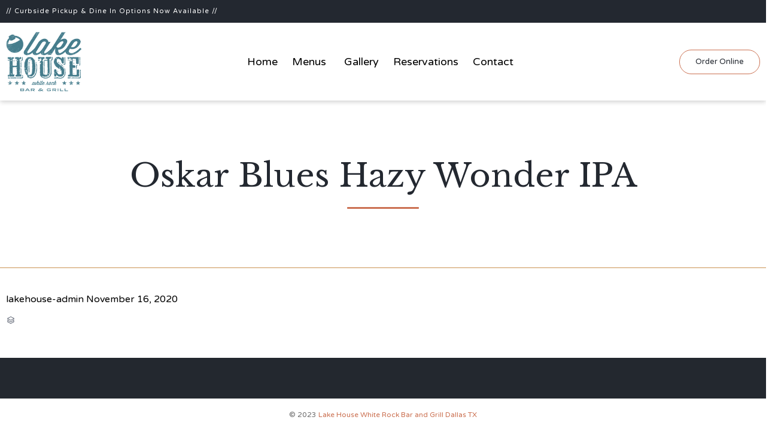

--- FILE ---
content_type: text/html; charset=UTF-8
request_url: https://lakehousewhiterock.com/menuitems/abita/
body_size: 11076
content:
<!DOCTYPE html>
<html lang="en" class="no-js">

<head>
	<meta charset="UTF-8" />
	<meta http-equiv="X-UA-Compatible" content="IE=edge" />
	<meta name="viewport" content="width=device-width, initial-scale=1">

	<link rel="pingback" href="https://lakehousewhiterock.com/xmlrpc.php" />

	<title>Oskar Blues Hazy Wonder IPA &#8211; Lake House White Rock &#8211; Bar &amp; Grill</title>
<meta name='robots' content='max-image-preview:large' />
<link rel='dns-prefetch' href='//platform-api.sharethis.com' />
<link rel='dns-prefetch' href='//ajax.googleapis.com' />
<link rel='dns-prefetch' href='//fonts.googleapis.com' />
<link rel="alternate" type="application/rss+xml" title="Lake House White Rock - Bar &amp; Grill &raquo; Feed" href="https://lakehousewhiterock.com/feed/" />
<link rel="alternate" type="application/rss+xml" title="Lake House White Rock - Bar &amp; Grill &raquo; Comments Feed" href="https://lakehousewhiterock.com/comments/feed/" />
<script type="text/javascript">
window._wpemojiSettings = {"baseUrl":"https:\/\/s.w.org\/images\/core\/emoji\/14.0.0\/72x72\/","ext":".png","svgUrl":"https:\/\/s.w.org\/images\/core\/emoji\/14.0.0\/svg\/","svgExt":".svg","source":{"concatemoji":"https:\/\/lakehousewhiterock.com\/wp-includes\/js\/wp-emoji-release.min.js?ver=6.2.8"}};
/*! This file is auto-generated */
!function(e,a,t){var n,r,o,i=a.createElement("canvas"),p=i.getContext&&i.getContext("2d");function s(e,t){p.clearRect(0,0,i.width,i.height),p.fillText(e,0,0);e=i.toDataURL();return p.clearRect(0,0,i.width,i.height),p.fillText(t,0,0),e===i.toDataURL()}function c(e){var t=a.createElement("script");t.src=e,t.defer=t.type="text/javascript",a.getElementsByTagName("head")[0].appendChild(t)}for(o=Array("flag","emoji"),t.supports={everything:!0,everythingExceptFlag:!0},r=0;r<o.length;r++)t.supports[o[r]]=function(e){if(p&&p.fillText)switch(p.textBaseline="top",p.font="600 32px Arial",e){case"flag":return s("\ud83c\udff3\ufe0f\u200d\u26a7\ufe0f","\ud83c\udff3\ufe0f\u200b\u26a7\ufe0f")?!1:!s("\ud83c\uddfa\ud83c\uddf3","\ud83c\uddfa\u200b\ud83c\uddf3")&&!s("\ud83c\udff4\udb40\udc67\udb40\udc62\udb40\udc65\udb40\udc6e\udb40\udc67\udb40\udc7f","\ud83c\udff4\u200b\udb40\udc67\u200b\udb40\udc62\u200b\udb40\udc65\u200b\udb40\udc6e\u200b\udb40\udc67\u200b\udb40\udc7f");case"emoji":return!s("\ud83e\udef1\ud83c\udffb\u200d\ud83e\udef2\ud83c\udfff","\ud83e\udef1\ud83c\udffb\u200b\ud83e\udef2\ud83c\udfff")}return!1}(o[r]),t.supports.everything=t.supports.everything&&t.supports[o[r]],"flag"!==o[r]&&(t.supports.everythingExceptFlag=t.supports.everythingExceptFlag&&t.supports[o[r]]);t.supports.everythingExceptFlag=t.supports.everythingExceptFlag&&!t.supports.flag,t.DOMReady=!1,t.readyCallback=function(){t.DOMReady=!0},t.supports.everything||(n=function(){t.readyCallback()},a.addEventListener?(a.addEventListener("DOMContentLoaded",n,!1),e.addEventListener("load",n,!1)):(e.attachEvent("onload",n),a.attachEvent("onreadystatechange",function(){"complete"===a.readyState&&t.readyCallback()})),(e=t.source||{}).concatemoji?c(e.concatemoji):e.wpemoji&&e.twemoji&&(c(e.twemoji),c(e.wpemoji)))}(window,document,window._wpemojiSettings);
</script>
<style type="text/css">
img.wp-smiley,
img.emoji {
	display: inline !important;
	border: none !important;
	box-shadow: none !important;
	height: 1em !important;
	width: 1em !important;
	margin: 0 0.07em !important;
	vertical-align: -0.1em !important;
	background: none !important;
	padding: 0 !important;
}
</style>
	<link rel='stylesheet' id='fp_res_jquery_ui_style-css' href='//ajax.googleapis.com/ajax/libs/jqueryui/1.10.4/themes/smoothness/jquery-ui.min.css?ver=6.2.8' type='text/css' media='all' />
<link rel='stylesheet' id='sbi_styles-css' href='https://lakehousewhiterock.com/wp-content/plugins/instagram-feed/css/sbi-styles.min.css?ver=6.1.5' type='text/css' media='all' />
<link rel='stylesheet' id='wp-block-library-css' href='https://lakehousewhiterock.com/wp-includes/css/dist/block-library/style.min.css?ver=6.2.8' type='text/css' media='all' />
<link rel='stylesheet' id='classic-theme-styles-css' href='https://lakehousewhiterock.com/wp-includes/css/classic-themes.min.css?ver=6.2.8' type='text/css' media='all' />
<style id='global-styles-inline-css' type='text/css'>
body{--wp--preset--color--black: #000000;--wp--preset--color--cyan-bluish-gray: #abb8c3;--wp--preset--color--white: #ffffff;--wp--preset--color--pale-pink: #f78da7;--wp--preset--color--vivid-red: #cf2e2e;--wp--preset--color--luminous-vivid-orange: #ff6900;--wp--preset--color--luminous-vivid-amber: #fcb900;--wp--preset--color--light-green-cyan: #7bdcb5;--wp--preset--color--vivid-green-cyan: #00d084;--wp--preset--color--pale-cyan-blue: #8ed1fc;--wp--preset--color--vivid-cyan-blue: #0693e3;--wp--preset--color--vivid-purple: #9b51e0;--wp--preset--gradient--vivid-cyan-blue-to-vivid-purple: linear-gradient(135deg,rgba(6,147,227,1) 0%,rgb(155,81,224) 100%);--wp--preset--gradient--light-green-cyan-to-vivid-green-cyan: linear-gradient(135deg,rgb(122,220,180) 0%,rgb(0,208,130) 100%);--wp--preset--gradient--luminous-vivid-amber-to-luminous-vivid-orange: linear-gradient(135deg,rgba(252,185,0,1) 0%,rgba(255,105,0,1) 100%);--wp--preset--gradient--luminous-vivid-orange-to-vivid-red: linear-gradient(135deg,rgba(255,105,0,1) 0%,rgb(207,46,46) 100%);--wp--preset--gradient--very-light-gray-to-cyan-bluish-gray: linear-gradient(135deg,rgb(238,238,238) 0%,rgb(169,184,195) 100%);--wp--preset--gradient--cool-to-warm-spectrum: linear-gradient(135deg,rgb(74,234,220) 0%,rgb(151,120,209) 20%,rgb(207,42,186) 40%,rgb(238,44,130) 60%,rgb(251,105,98) 80%,rgb(254,248,76) 100%);--wp--preset--gradient--blush-light-purple: linear-gradient(135deg,rgb(255,206,236) 0%,rgb(152,150,240) 100%);--wp--preset--gradient--blush-bordeaux: linear-gradient(135deg,rgb(254,205,165) 0%,rgb(254,45,45) 50%,rgb(107,0,62) 100%);--wp--preset--gradient--luminous-dusk: linear-gradient(135deg,rgb(255,203,112) 0%,rgb(199,81,192) 50%,rgb(65,88,208) 100%);--wp--preset--gradient--pale-ocean: linear-gradient(135deg,rgb(255,245,203) 0%,rgb(182,227,212) 50%,rgb(51,167,181) 100%);--wp--preset--gradient--electric-grass: linear-gradient(135deg,rgb(202,248,128) 0%,rgb(113,206,126) 100%);--wp--preset--gradient--midnight: linear-gradient(135deg,rgb(2,3,129) 0%,rgb(40,116,252) 100%);--wp--preset--duotone--dark-grayscale: url('#wp-duotone-dark-grayscale');--wp--preset--duotone--grayscale: url('#wp-duotone-grayscale');--wp--preset--duotone--purple-yellow: url('#wp-duotone-purple-yellow');--wp--preset--duotone--blue-red: url('#wp-duotone-blue-red');--wp--preset--duotone--midnight: url('#wp-duotone-midnight');--wp--preset--duotone--magenta-yellow: url('#wp-duotone-magenta-yellow');--wp--preset--duotone--purple-green: url('#wp-duotone-purple-green');--wp--preset--duotone--blue-orange: url('#wp-duotone-blue-orange');--wp--preset--font-size--small: 13px;--wp--preset--font-size--medium: 20px;--wp--preset--font-size--large: 36px;--wp--preset--font-size--x-large: 42px;--wp--preset--spacing--20: 0.44rem;--wp--preset--spacing--30: 0.67rem;--wp--preset--spacing--40: 1rem;--wp--preset--spacing--50: 1.5rem;--wp--preset--spacing--60: 2.25rem;--wp--preset--spacing--70: 3.38rem;--wp--preset--spacing--80: 5.06rem;--wp--preset--shadow--natural: 6px 6px 9px rgba(0, 0, 0, 0.2);--wp--preset--shadow--deep: 12px 12px 50px rgba(0, 0, 0, 0.4);--wp--preset--shadow--sharp: 6px 6px 0px rgba(0, 0, 0, 0.2);--wp--preset--shadow--outlined: 6px 6px 0px -3px rgba(255, 255, 255, 1), 6px 6px rgba(0, 0, 0, 1);--wp--preset--shadow--crisp: 6px 6px 0px rgba(0, 0, 0, 1);}:where(.is-layout-flex){gap: 0.5em;}body .is-layout-flow > .alignleft{float: left;margin-inline-start: 0;margin-inline-end: 2em;}body .is-layout-flow > .alignright{float: right;margin-inline-start: 2em;margin-inline-end: 0;}body .is-layout-flow > .aligncenter{margin-left: auto !important;margin-right: auto !important;}body .is-layout-constrained > .alignleft{float: left;margin-inline-start: 0;margin-inline-end: 2em;}body .is-layout-constrained > .alignright{float: right;margin-inline-start: 2em;margin-inline-end: 0;}body .is-layout-constrained > .aligncenter{margin-left: auto !important;margin-right: auto !important;}body .is-layout-constrained > :where(:not(.alignleft):not(.alignright):not(.alignfull)){max-width: var(--wp--style--global--content-size);margin-left: auto !important;margin-right: auto !important;}body .is-layout-constrained > .alignwide{max-width: var(--wp--style--global--wide-size);}body .is-layout-flex{display: flex;}body .is-layout-flex{flex-wrap: wrap;align-items: center;}body .is-layout-flex > *{margin: 0;}:where(.wp-block-columns.is-layout-flex){gap: 2em;}.has-black-color{color: var(--wp--preset--color--black) !important;}.has-cyan-bluish-gray-color{color: var(--wp--preset--color--cyan-bluish-gray) !important;}.has-white-color{color: var(--wp--preset--color--white) !important;}.has-pale-pink-color{color: var(--wp--preset--color--pale-pink) !important;}.has-vivid-red-color{color: var(--wp--preset--color--vivid-red) !important;}.has-luminous-vivid-orange-color{color: var(--wp--preset--color--luminous-vivid-orange) !important;}.has-luminous-vivid-amber-color{color: var(--wp--preset--color--luminous-vivid-amber) !important;}.has-light-green-cyan-color{color: var(--wp--preset--color--light-green-cyan) !important;}.has-vivid-green-cyan-color{color: var(--wp--preset--color--vivid-green-cyan) !important;}.has-pale-cyan-blue-color{color: var(--wp--preset--color--pale-cyan-blue) !important;}.has-vivid-cyan-blue-color{color: var(--wp--preset--color--vivid-cyan-blue) !important;}.has-vivid-purple-color{color: var(--wp--preset--color--vivid-purple) !important;}.has-black-background-color{background-color: var(--wp--preset--color--black) !important;}.has-cyan-bluish-gray-background-color{background-color: var(--wp--preset--color--cyan-bluish-gray) !important;}.has-white-background-color{background-color: var(--wp--preset--color--white) !important;}.has-pale-pink-background-color{background-color: var(--wp--preset--color--pale-pink) !important;}.has-vivid-red-background-color{background-color: var(--wp--preset--color--vivid-red) !important;}.has-luminous-vivid-orange-background-color{background-color: var(--wp--preset--color--luminous-vivid-orange) !important;}.has-luminous-vivid-amber-background-color{background-color: var(--wp--preset--color--luminous-vivid-amber) !important;}.has-light-green-cyan-background-color{background-color: var(--wp--preset--color--light-green-cyan) !important;}.has-vivid-green-cyan-background-color{background-color: var(--wp--preset--color--vivid-green-cyan) !important;}.has-pale-cyan-blue-background-color{background-color: var(--wp--preset--color--pale-cyan-blue) !important;}.has-vivid-cyan-blue-background-color{background-color: var(--wp--preset--color--vivid-cyan-blue) !important;}.has-vivid-purple-background-color{background-color: var(--wp--preset--color--vivid-purple) !important;}.has-black-border-color{border-color: var(--wp--preset--color--black) !important;}.has-cyan-bluish-gray-border-color{border-color: var(--wp--preset--color--cyan-bluish-gray) !important;}.has-white-border-color{border-color: var(--wp--preset--color--white) !important;}.has-pale-pink-border-color{border-color: var(--wp--preset--color--pale-pink) !important;}.has-vivid-red-border-color{border-color: var(--wp--preset--color--vivid-red) !important;}.has-luminous-vivid-orange-border-color{border-color: var(--wp--preset--color--luminous-vivid-orange) !important;}.has-luminous-vivid-amber-border-color{border-color: var(--wp--preset--color--luminous-vivid-amber) !important;}.has-light-green-cyan-border-color{border-color: var(--wp--preset--color--light-green-cyan) !important;}.has-vivid-green-cyan-border-color{border-color: var(--wp--preset--color--vivid-green-cyan) !important;}.has-pale-cyan-blue-border-color{border-color: var(--wp--preset--color--pale-cyan-blue) !important;}.has-vivid-cyan-blue-border-color{border-color: var(--wp--preset--color--vivid-cyan-blue) !important;}.has-vivid-purple-border-color{border-color: var(--wp--preset--color--vivid-purple) !important;}.has-vivid-cyan-blue-to-vivid-purple-gradient-background{background: var(--wp--preset--gradient--vivid-cyan-blue-to-vivid-purple) !important;}.has-light-green-cyan-to-vivid-green-cyan-gradient-background{background: var(--wp--preset--gradient--light-green-cyan-to-vivid-green-cyan) !important;}.has-luminous-vivid-amber-to-luminous-vivid-orange-gradient-background{background: var(--wp--preset--gradient--luminous-vivid-amber-to-luminous-vivid-orange) !important;}.has-luminous-vivid-orange-to-vivid-red-gradient-background{background: var(--wp--preset--gradient--luminous-vivid-orange-to-vivid-red) !important;}.has-very-light-gray-to-cyan-bluish-gray-gradient-background{background: var(--wp--preset--gradient--very-light-gray-to-cyan-bluish-gray) !important;}.has-cool-to-warm-spectrum-gradient-background{background: var(--wp--preset--gradient--cool-to-warm-spectrum) !important;}.has-blush-light-purple-gradient-background{background: var(--wp--preset--gradient--blush-light-purple) !important;}.has-blush-bordeaux-gradient-background{background: var(--wp--preset--gradient--blush-bordeaux) !important;}.has-luminous-dusk-gradient-background{background: var(--wp--preset--gradient--luminous-dusk) !important;}.has-pale-ocean-gradient-background{background: var(--wp--preset--gradient--pale-ocean) !important;}.has-electric-grass-gradient-background{background: var(--wp--preset--gradient--electric-grass) !important;}.has-midnight-gradient-background{background: var(--wp--preset--gradient--midnight) !important;}.has-small-font-size{font-size: var(--wp--preset--font-size--small) !important;}.has-medium-font-size{font-size: var(--wp--preset--font-size--medium) !important;}.has-large-font-size{font-size: var(--wp--preset--font-size--large) !important;}.has-x-large-font-size{font-size: var(--wp--preset--font-size--x-large) !important;}
.wp-block-navigation a:where(:not(.wp-element-button)){color: inherit;}
:where(.wp-block-columns.is-layout-flex){gap: 2em;}
.wp-block-pullquote{font-size: 1.5em;line-height: 1.6;}
</style>
<link rel='stylesheet' id='megamenu-css' href='https://lakehousewhiterock.com/wp-content/uploads/maxmegamenu/style.css?ver=94a19a' type='text/css' media='all' />
<link rel='stylesheet' id='dashicons-css' href='https://lakehousewhiterock.com/wp-includes/css/dashicons.min.css?ver=6.2.8' type='text/css' media='all' />
<link rel='stylesheet' id='fp_font_icons-css' href='//lakehousewhiterock.com/wp-content/plugins/foodpress/assets/fonts/font-awesome.css?ver=6.2.8' type='text/css' media='all' />
<link rel='stylesheet' id='fp_fonts-css' href='//lakehousewhiterock.com/wp-content/plugins/foodpress/assets/fonts/fp_fonts.css?ver=6.2.8' type='text/css' media='all' />
<link rel='stylesheet' id='fp_default-css' href='//lakehousewhiterock.com/wp-content/plugins/foodpress/assets/css/foodpress_styles.css?ver=6.2.8' type='text/css' media='all' />
<link rel='stylesheet' id='fp_google_fonts-css' href='//fonts.googleapis.com/css?family=Open+Sans%3A400italic%2C600%2C700%2C400%2C300&#038;ver=6.2.8' type='text/css' media='screen' />
<link rel='stylesheet' id='foodpress_dynamic_styles-css' href='https://lakehousewhiterock.com/wp-content/plugins/foodpress/assets/css/foodpress_dynamic_styles.css?ver=6.2.8' type='text/css' media='all' />
<link rel='stylesheet' id='fp_res_timepicker_style-css' href='//lakehousewhiterock.com/wp-content/plugins/foodpress/assets/css/jquery.timepicker.css?ver=6.2.8' type='text/css' media='all' />
<link rel='stylesheet' id='fp_res_intl_phone_input-css' href='https://lakehousewhiterock.com/wp-content/plugins/foodpress/assets/css/intlTelInput.css?ver=6.2.8' type='text/css' media='all' />
<link rel='stylesheet' id='vamtam-gfonts-css' href='https://fonts.googleapis.com/css?family=Libre+Baskerville%3Anormal%2Cbold%7CVarela+Round%3Anormal%2Cbold%7CHandlee%3Anormal%2Cbold&#038;subset=latin&#038;ver=19.1' type='text/css' media='all' />
<link rel='stylesheet' id='front-all-css' href='https://lakehousewhiterock.com/wp-content/themes/vip-restaurant/cache/all.css?ver=1685644017' type='text/css' media='all' />
<style id='front-all-inline-css' type='text/css'>

				@font-face {
					font-family: 'vamtam-custom-icons';
					src: url(https://lakehousewhiterock.com/wp-content/vamtam/custom-icon-font/custom-icons.eot);
					src: url(https://lakehousewhiterock.com/wp-content/vamtam/custom-icon-font/custom-icons.eot?#iefix) format('embedded-opentype'),
						url(https://lakehousewhiterock.com/wp-content/vamtam/custom-icon-font/custom-icons.ttf) format('truetype');
					font-weight: normal;
					font-style: normal;
				}
			

			@font-face {
				font-family: 'icomoon';
				src: url( https://lakehousewhiterock.com/wp-content/themes/vip-restaurant/vamtam/assets/fonts/icons/icons.ttf) format('truetype');
				font-weight: normal;
				font-style: normal;
			}

			@font-face {
				font-family: 'theme';
				src: url(https://lakehousewhiterock.com/wp-content/themes/vip-restaurant/vamtam/assets/fonts/theme-icons/theme-icons.ttf) format('truetype'),
					url(https://lakehousewhiterock.com/wp-content/themes/vip-restaurant/vamtam/assets/fonts/theme-icons/theme-icons.woff) format('woff'),
					url(https://lakehousewhiterock.com/wp-content/themes/vip-restaurant/vamtam/assets/fonts/theme-icons/theme-icons.svg#theme-icons) format('svg');
				font-weight: normal;
				font-style: normal;
			}
		
</style>
<link rel='stylesheet' id='cubeportfolio-css' href='https://lakehousewhiterock.com/wp-content/themes/vip-restaurant/vamtam/assets/cubeportfolio/css/cubeportfolio.min.css?ver=4.4.0' type='text/css' media='all' />
<script type='text/javascript' src='https://lakehousewhiterock.com/wp-content/themes/vip-restaurant/vamtam/assets/js/modernizr.min.js?ver=3.2.0' id='modernizr-js'></script>
<script type='text/javascript' src='https://lakehousewhiterock.com/wp-includes/js/jquery/jquery.min.js?ver=3.6.4' id='jquery-core-js'></script>
<script type='text/javascript' src='https://lakehousewhiterock.com/wp-includes/js/jquery/jquery-migrate.min.js?ver=3.4.0' id='jquery-migrate-js'></script>
<script type='text/javascript' src='//platform-api.sharethis.com/js/sharethis.js#source=googleanalytics-wordpress#product=ga&#038;property=5f318b842e6de20011ec6da6' id='googleanalytics-platform-sharethis-js'></script>
<link rel="https://api.w.org/" href="https://lakehousewhiterock.com/wp-json/" /><link rel="EditURI" type="application/rsd+xml" title="RSD" href="https://lakehousewhiterock.com/xmlrpc.php?rsd" />
<link rel="wlwmanifest" type="application/wlwmanifest+xml" href="https://lakehousewhiterock.com/wp-includes/wlwmanifest.xml" />
<meta name="generator" content="WordPress 6.2.8" />
<link rel="canonical" href="https://lakehousewhiterock.com/menuitems/abita/" />
<link rel='shortlink' href='https://lakehousewhiterock.com/?p=14526' />
<link rel="alternate" type="application/json+oembed" href="https://lakehousewhiterock.com/wp-json/oembed/1.0/embed?url=https%3A%2F%2Flakehousewhiterock.com%2Fmenuitems%2Fabita%2F" />
<link rel="alternate" type="text/xml+oembed" href="https://lakehousewhiterock.com/wp-json/oembed/1.0/embed?url=https%3A%2F%2Flakehousewhiterock.com%2Fmenuitems%2Fabita%2F&#038;format=xml" />


<!-- foodPress Version -->
<meta name="generator" content="foodPress 1.5.3" />

<meta name="generator" content="Powered by WPBakery Page Builder - drag and drop page builder for WordPress."/>
<!--[if lte IE 9]><link rel="stylesheet" type="text/css" href="https://lakehousewhiterock.com/wp-content/plugins/js_composer_salient/assets/css/vc_lte_ie9.min.css" media="screen"><![endif]--><meta name="generator" content="Powered by Slider Revolution 6.6.14 - responsive, Mobile-Friendly Slider Plugin for WordPress with comfortable drag and drop interface." />

<!-- Jetpack Open Graph Tags -->
<meta property="og:type" content="article" />
<meta property="og:title" content="Oskar Blues Hazy Wonder IPA" />
<meta property="og:url" content="https://lakehousewhiterock.com/menuitems/abita/" />
<meta property="og:description" content="Visit the post for more." />
<meta property="article:published_time" content="2020-11-16T21:22:57+00:00" />
<meta property="article:modified_time" content="2022-01-08T16:36:00+00:00" />
<meta property="og:site_name" content="Lake House White Rock - Bar &amp; Grill" />
<meta property="og:image" content="https://s0.wp.com/i/blank.jpg" />
<meta property="og:image:alt" content="" />
<meta name="twitter:text:title" content="Oskar Blues Hazy Wonder IPA" />
<meta name="twitter:image" content="https://lakehousewhiterock.com/wp-content/uploads/2020/05/favicon.png" />
<meta name="twitter:card" content="summary" />
<meta name="twitter:description" content="Visit the post for more." />

<!-- End Jetpack Open Graph Tags -->
<link rel="icon" href="https://lakehousewhiterock.com/wp-content/uploads/2020/05/favicon.png" sizes="32x32" />
<link rel="icon" href="https://lakehousewhiterock.com/wp-content/uploads/2020/05/favicon.png" sizes="192x192" />
<link rel="apple-touch-icon" href="https://lakehousewhiterock.com/wp-content/uploads/2020/05/favicon.png" />
<meta name="msapplication-TileImage" content="https://lakehousewhiterock.com/wp-content/uploads/2020/05/favicon.png" />
<script>function setREVStartSize(e){
			//window.requestAnimationFrame(function() {
				window.RSIW = window.RSIW===undefined ? window.innerWidth : window.RSIW;
				window.RSIH = window.RSIH===undefined ? window.innerHeight : window.RSIH;
				try {
					var pw = document.getElementById(e.c).parentNode.offsetWidth,
						newh;
					pw = pw===0 || isNaN(pw) || (e.l=="fullwidth" || e.layout=="fullwidth") ? window.RSIW : pw;
					e.tabw = e.tabw===undefined ? 0 : parseInt(e.tabw);
					e.thumbw = e.thumbw===undefined ? 0 : parseInt(e.thumbw);
					e.tabh = e.tabh===undefined ? 0 : parseInt(e.tabh);
					e.thumbh = e.thumbh===undefined ? 0 : parseInt(e.thumbh);
					e.tabhide = e.tabhide===undefined ? 0 : parseInt(e.tabhide);
					e.thumbhide = e.thumbhide===undefined ? 0 : parseInt(e.thumbhide);
					e.mh = e.mh===undefined || e.mh=="" || e.mh==="auto" ? 0 : parseInt(e.mh,0);
					if(e.layout==="fullscreen" || e.l==="fullscreen")
						newh = Math.max(e.mh,window.RSIH);
					else{
						e.gw = Array.isArray(e.gw) ? e.gw : [e.gw];
						for (var i in e.rl) if (e.gw[i]===undefined || e.gw[i]===0) e.gw[i] = e.gw[i-1];
						e.gh = e.el===undefined || e.el==="" || (Array.isArray(e.el) && e.el.length==0)? e.gh : e.el;
						e.gh = Array.isArray(e.gh) ? e.gh : [e.gh];
						for (var i in e.rl) if (e.gh[i]===undefined || e.gh[i]===0) e.gh[i] = e.gh[i-1];
											
						var nl = new Array(e.rl.length),
							ix = 0,
							sl;
						e.tabw = e.tabhide>=pw ? 0 : e.tabw;
						e.thumbw = e.thumbhide>=pw ? 0 : e.thumbw;
						e.tabh = e.tabhide>=pw ? 0 : e.tabh;
						e.thumbh = e.thumbhide>=pw ? 0 : e.thumbh;
						for (var i in e.rl) nl[i] = e.rl[i]<window.RSIW ? 0 : e.rl[i];
						sl = nl[0];
						for (var i in nl) if (sl>nl[i] && nl[i]>0) { sl = nl[i]; ix=i;}
						var m = pw>(e.gw[ix]+e.tabw+e.thumbw) ? 1 : (pw-(e.tabw+e.thumbw)) / (e.gw[ix]);
						newh =  (e.gh[ix] * m) + (e.tabh + e.thumbh);
					}
					var el = document.getElementById(e.c);
					if (el!==null && el) el.style.height = newh+"px";
					el = document.getElementById(e.c+"_wrapper");
					if (el!==null && el) {
						el.style.height = newh+"px";
						el.style.display = "block";
					}
				} catch(e){
					console.log("Failure at Presize of Slider:" + e)
				}
			//});
		  };</script>
		<style type="text/css" id="wp-custom-css">
			.nf-form-content label{
	font-size: 11px !important; 
}

.nf-form-content button, .nf-form-content input[type=button], .nf-form-content input[type=submit], .sarahs-btn{
    display: inline-block;
    text-align: center;
    cursor: pointer;
    position: relative;
    z-index: 0;
    vertical-align: middle;
    -ms-user-select: none;
    -moz-user-select: none;
    -webkit-user-select: none;
    user-select: none;
    text-decoration: none;
    text-shadow: none;
    border-radius: 10em !important;
    border: none;
    text-align: center !important;
    font: normal 13px/1em "Varela Round" !important;
    padding: 1em 2em !important;
    transition: color .3s ease-out, border .3s ease-out, background .3s ease-out !important;
    background: transparent !important;
    border: solid 1px #cb7152 !important;
    color: #232830 !important;
} 

.field-wrap input[type="button"]:hover, .sarahs-btn:hover {
    border-color: #232830!important;
    background: #000 !important;
    color: #fff !important;
}

.nf-field-element{text-align:center;
}

.field-wrap{
		padding:0px !important;
}

.nf-form-content .listselect-wrap .nf-field-element div, .nf-form-content input.ninja-forms-field, .nf-form-content select.ninja-forms-field:not([multiple]){
	height:inherit !important;
}

.nf-error-msg, .ninja-forms-req-symbol {
    opacity: 0;
}

.nf-form-content .list-select-wrap .nf-field-element>div, .nf-form-content input:not([type=button]), .nf-form-content textarea {
    background: #fff !important;
    border: 1px solid #c4c4c4 ;
    border-radius: 0;
    box-shadow: none;
    color: #787878;
    transition: all .5s;
	  border-radius:4px !important;
}
.nf-form-fields-required{
	opacity:0;
}

#ninja_forms_required_items, .nf-field-container{
	margin:0px !important;
}

#fp_make_res.onpage .inside {
    max-width: 100%;
    width: 100%;
}

body.sticky-header-type-over.sticky-header .sticky-header-state-reset .header-content-wrapper {
  background: #fff!important;
	border-bottom: 1px solid rgba(255,255,255,0.2);
}

.fixed-header-box{
	box-shadow: 0px 2px 8px rgba(0, 0, 0, .1);
}

.form_section_2 label {
    text-align: left;
	  padding:10px 0px;
	
}
.form_section_2 p{
	  padding:15px 0px;
}

select, input, textarea, button {
    font: inherit;
}

#ui-datepicker-div.ui-datepicker .ui-state-disabled{
	opacity:1 !important;
}

#mega-menu-menu-header > li.mega-menu-flyout ul.mega-sub-menu li.mega-menu-item a.mega-menu-link {
    background: #fff !important;
    color: #000 !important;
}

#vamtam-column-e80d87159b0d144e1301635fff266143 > div.vamtam-parallax-bg-content > div > div > div.sep-text.single.centered > div.content > h2{
hyphens:none!important;
}

@media (max-width: 958px){
.responsive-layout header.main-header .logo img {
    max-height: 75px !important;
    width: auto !important;
}
	


body#page-id-1356,div.vamtam-grid.grid-1-1.grid-1-1.first.unextended.animation-fade-in.no-extended-padding.animated-suspended{
	padding-top:60px!important;
	padding-bottom:0px!important;
	}

	
div.vamtam-grid{
padding-top:0px!important
min-height:0px!important;
}

h2.text-divider-double{
    hyphens:none!important;
}
}

div.logo-wrapper{
	height:130px!important;
}

img.normal-logo{
  max-height: 100px !important;
  height:100px!important;
	width: auto !important;
}

img.alternative-logo{
  max-height: 100px !important;
  height:100px!important;
	width: auto !important;
}

@media only screen and (max-width: 479px){

	.style_2.fp_box .fp_price{
    font-size: 14px;
    position: relative;
    float: right;
}
div.vamtam-grid{
	padding-top:0px!important
	min-height:0px!important;
}	

#vamtam-column-9f1dc0052ef764705afc506fa4401c09{
	padding-top:0px!important;
}

#vamtam-column-b87c8cceab4e38ee93bb4e5633db8fd8{
	padding-top:0px!important;
}

#vamtam-column-202000e66f554190070d17a53d45f206{
	padding-top:0px!important;

}

#vamtam-column-921dd30cacbb4c75c64a4567cc9d4e8c{
	padding-top:0px!important;

}

#vamtam-column-8002180942872f818b89af07839bab66{
	padding-top:0px!important;
}

#vamtam-column-c51a330c71d44431014a7f9f6338b03c{
	padding-top:0px!important;

}

#vamtam-column-5f92780a88d451e6f20b68c19f7ac8e9{
	padding-top:0px!important;

}
	
#vamtam-column-268e312f5f7e321ad5df668416a8911f{
	padding-top:0px!important;
}
	
#vamtam-column-84b54c8cd1687211996ff0a59244a4b7{
		padding-top:0px!important;
		
	}
	#vamtam-column-8c5b29eb52bd9f505642663502859927{
		padding-top:0px!important;
	}
}


#mega-menu-item-13887#mega-menu-item-13887 > a:hover{
	color:#cb7152!important;
}


#mega-menu-item-13888#mega-menu-item-13888 > a:hover{
	color:#cb7152!important;
}


#mega-menu-item-13889#mega-menu-item-13889 > a:hover{
	color:#cb7152!important;
}

.mega-current-menu-ancestor.mega-current-menu-parent.mega-menu-item-has-children#mega-menu-item-13888#mega-menu-item-13888 > a:active{
	color:#cb7152!important;
}



.foodpress_menu h2.fp_menu_sub_section, .foodpress_menu h3.fp_menu_sub_section {
    width: auto;
    color:#cb7152!important;
}

.vamtam-add-ornaments-all:before, .vamtam-add-ornaments-top:before {
  height: 25px!important;  
}

#vamtam-column-fc59a0b66eb346cb3858d977602be30c, #vamtam-column-fc59a0b66eb346cb3858d977602be30c p, #vamtam-column-fc59a0b66eb346cb3858d977602be30c em, #vamtam-column-fc59a0b66eb346cb3858d977602be30c h1, #vamtam-column-fc59a0b66eb346cb3858d977602be30c h2, #vamtam-column-fc59a0b66eb346cb3858d977602be30c h3, #vamtam-column-fc59a0b66eb346cb3858d977602be30c h4, #vamtam-column-fc59a0b66eb346cb3858d977602be30c h5, #vamtam-column-fc59a0b66eb346cb3858d977602be30c h6, #vamtam-column-fc59a0b66eb346cb3858d977602be30c h1 a:not(:hover), #vamtam-column-fc59a0b66eb346cb3858d977602be30c h2 a:not(:hover), #vamtam-column-fc59a0b66eb346cb3858d977602be30c h3 a:not(:hover), #vamtam-column-fc59a0b66eb346cb3858d977602be30c h4 a:not(:hover), #vamtam-column-fc59a0b66eb346cb3858d977602be30c h5 a:not(:hover), #vamtam-column-fc59a0b66eb346cb3858d977602be30c h6 a:not(:hover), #vamtam-column-fc59a0b66eb346cb3858d977602be30c .column-title, #vamtam-column-fc59a0b66eb346cb3858d977602be30c .sep-text h2.regular-title-wrapper, #vamtam-column-fc59a0b66eb346cb3858d977602be30c .text-divider-double, #vamtam-column-fc59a0b66eb346cb3858d977602be30c .sep-text .sep-text-line, #vamtam-column-fc59a0b66eb346cb3858d977602be30c .sep, #vamtam-column-fc59a0b66eb346cb3858d977602be30c .sep-2, #vamtam-column-fc59a0b66eb346cb3858d977602be30c .sep-3, #vamtam-column-fc59a0b66eb346cb3858d977602be30c .portfolio-filters .inner-wrapper .cbp-filter-item, #vamtam-column-fc59a0b66eb346cb3858d977602be30c .portfolio-filters .inner-wrapper .cbp-filter-item:hover, #vamtam-column-fc59a0b66eb346cb3858d977602be30c .portfolio-filters .inner-wrapper .cbp-filter-item.cbp-filter-item-active, #vamtam-column-fc59a0b66eb346cb3858d977602be30c td, #vamtam-column-fc59a0b66eb346cb3858d977602be30c th, #vamtam-column-fc59a0b66eb346cb3858d977602be30c caption{
    color: #000000!important;
}

h4.mapplic-tooltip-title{
	color: #000000!important;}
		</style>
		<noscript><style type="text/css"> .wpb_animate_when_almost_visible { opacity: 1; }</style></noscript><style type="text/css">/** Mega Menu CSS: fs **/</style>
</head>
<body data-rsssl=1 class="menu-template-default single single-menu postid-14526 mega-menu-menu-header full header-layout-logo-menu pagination-load-more  sticky-header-type-normal vamtam-not-scrolled has-page-header no-header-slider no-header-sidebars responsive-layout sticky-header sticky-footer vamtam-limit-wrapper layout-full wpb-js-composer js-comp-ver-5.5.2 vc_responsive">
	<span id="top"></span>
	
	<div class="fixed-header-box sticky-header-state-reset" style="">
	<header class="main-header layout-logo-menu header-content-wrapper">
			<div id="top-nav-wrapper" style="background-color:#232830;background-image:none;">
				<nav class="top-nav fulltext">
	<div class="limit-wrapper header-maybe-limit-wrapper top-nav-inner header-padding">
		<div class="row">
			<div class="row single-cell">
				<div class="grid-1-1" id="top-nav-text">
	// Curbside Pickup & Dine In Options Now Available //
</div>
			</div>
		</div>
	</div>
</nav>			</div>
		<div class="limit-wrapper header-maybe-limit-wrapper header-padding">
	<div class="header-contents">
		<div class="first-row">
			<div class="logo-wrapper">
		<div class="logo-tagline">
		<a href="https://lakehousewhiterock.com/" title="Lake House White Rock - Bar &amp; Grill" class="logo " style="min-width:100.5px">				<img src="https://lakehousewhiterock.com/wp-content/uploads/2020/05/lakehouse-logo.png" alt="Lake House White Rock &#8211; Bar &amp; Grill" class="normal-logo" width="100" height="78"  style="max-height: 78.5px;"/>
									<img src="https://lakehousewhiterock.com/wp-content/uploads/2020/05/lakehouse-logo.png" alt="Lake House White Rock &#8211; Bar &amp; Grill" class="alternative-logo" width="100" height="78"  style="max-height: 78.5px;"/>
									</a>
			</div>
	<div class="mobile-logo-additions">
						<div id="vamtam-megamenu-main-menu-toggle"></div>
	</div>
</div>
		</div>

		<div class="second-row ">
			<div id="menus">
				<nav id="main-menu">
		<a href="#main" title="Skip to content" class="visuallyhidden">Skip to content</a>
	<div id="mega-menu-wrap-menu-header" class="mega-menu-wrap"><div class="mega-menu-toggle"><div class="mega-toggle-blocks-left"></div><div class="mega-toggle-blocks-center"></div><div class="mega-toggle-blocks-right"><div class='mega-toggle-block mega-menu-toggle-block mega-toggle-block-1' id='mega-toggle-block-1' tabindex='0'><span class='mega-toggle-label' role='button' aria-expanded='false'><span class='mega-toggle-label-closed'>MENU</span><span class='mega-toggle-label-open'>MENU</span></span></div></div></div><ul id="mega-menu-menu-header" class="mega-menu max-mega-menu mega-menu-horizontal mega-no-js" data-event="hover_intent" data-effect="slide" data-effect-speed="200" data-effect-mobile="disabled" data-effect-speed-mobile="0" data-mobile-force-width="false" data-second-click="go" data-document-click="collapse" data-vertical-behaviour="accordion" data-breakpoint="900" data-unbind="true" data-mobile-state="collapse_all" data-hover-intent-timeout="300" data-hover-intent-interval="100"><li class='mega-menu-item mega-menu-item-type-custom mega-menu-item-object-custom mega-menu-item-home mega-align-bottom-left mega-menu-flyout mega-menu-item-11' id='mega-menu-item-11'><a class="mega-menu-link" href="https://lakehousewhiterock.com/" tabindex="0">Home</a></li><li class='mega-menu-item mega-menu-item-type-custom mega-menu-item-object-custom mega-menu-item-has-children mega-align-bottom-left mega-menu-flyout mega-menu-item-13828' id='mega-menu-item-13828'><a class="mega-menu-link" href="#" aria-haspopup="true" aria-expanded="false" tabindex="0">Menus<span class="mega-indicator"></span></a>
<ul class="mega-sub-menu">
<li class='mega-menu-item mega-menu-item-type-post_type mega-menu-item-object-page mega-menu-item-13889' id='mega-menu-item-13889'><a class="mega-menu-link" href="https://lakehousewhiterock.com/breakfast-brunch/">Brunch Menu</a></li><li class='mega-menu-item mega-menu-item-type-post_type mega-menu-item-object-page mega-menu-item-13887' id='mega-menu-item-13887'><a class="mega-menu-link" href="https://lakehousewhiterock.com/lunch-dinner/">Dinner</a></li><li class='mega-menu-item mega-menu-item-type-post_type mega-menu-item-object-page mega-menu-item-13888' id='mega-menu-item-13888'><a class="mega-menu-link" href="https://lakehousewhiterock.com/drinks/">Drinks</a></li></ul>
</li><li class='mega-menu-item mega-menu-item-type-post_type mega-menu-item-object-page mega-align-bottom-left mega-menu-flyout mega-menu-item-13583' id='mega-menu-item-13583'><a class="mega-menu-link" href="https://lakehousewhiterock.com/gallery/" tabindex="0">Gallery</a></li><li class='mega-menu-item mega-menu-item-type-post_type mega-menu-item-object-page mega-align-bottom-left mega-menu-flyout mega-menu-item-13813' id='mega-menu-item-13813'><a class="mega-menu-link" href="https://lakehousewhiterock.com/reservation/" tabindex="0">Reservations</a></li><li class='mega-menu-item mega-menu-item-type-post_type mega-menu-item-object-page mega-align-bottom-left mega-menu-flyout mega-menu-item-13441' id='mega-menu-item-13441'><a class="mega-menu-link" href="https://lakehousewhiterock.com/contact/" tabindex="0">Contact</a></li></ul></div></nav>
			</div>
		</div>

		
		
			<div id="header-text"><div>
		<a href="https://www.doordash.com/business/185093/?utm_source=partner-link&utm_medium=website&utm_campaign=185093&utm_content=white-s" id="fp_reservation_submit" class="sarahs-btn" target="_blank" alt="Order Food Delivery with DoorDash" title="Order Food Delivery with DoorDash">Order Online</div></a>	</div></div>
	</div>
</div>
	</header>

	</div>

	
	<div id="page" class="main-container">

		<div class="boxed-layout">
			<div class="pane-wrapper clearfix">
								<div id="main-content">
					<div id="sub-header" class="layout-full">
	<div class="meta-header" style="">
				<div class="limit-wrapper">
			<div class="meta-header-inside">
				<header class="page-header layout-centered  " data-progressive-animation="page-title">
	<h1 style="" itemprop="headline">
		Oskar Blues Hazy Wonder IPA
			</h1>

			<div class="page-header-line"></div>
	
	

</header>
			</div>
		</div>
	</div>
</div>

										<div id="main" role="main" class="vamtam-main layout-full  ">
						
													<div class="limit-wrapper">
						

		<div class="row page-wrapper">
			
			<article class="single-post-wrapper full post-14526 menu type-menu status-publish hentry">
								<div class="page-content loop-wrapper clearfix full">
					<div class="post-article no-image-wrapper single">
	<div class="standard-post-format clearfix as-normal as-standard-post-format">
		<div class="post-content-outer single-post">


	
			<div class="meta-top clearfix">
							<span class="author vamtam-meta-author" ><a href="https://lakehousewhiterock.com/author/lakehouse-admin/" title="Posts by lakehouse-admin" rel="author">lakehouse-admin</a></span>
			
							<span class="post-date vamtam-meta-date" itemprop="datePublished" >November 16, 2020 </span>
			
			
		</div>
	
	

	<div class="post-content the-content">
	</div>

	<div class="post-meta">
			<div class="vamtam-meta-tax" ><span class="icon theme">&#57452;</span> <span class="visuallyhidden">Category </span></div>
	</div>

	
</div>
	</div>
</div>
					<div class="clearboth">
						
<div class="limit-wrapper">
</div>
					</div>
				</div>
			</article>

					</div>

			
						</div> <!-- .limit-wrapper -->
	
				</div><!-- #main -->

			</div><!-- #main-content -->

							<div class="footer-wrapper" >
					<footer class="main-footer vamtam-hide-bg-lowres" style="background-color:#23282f;background-image:none;">
													<div class="footer-sidebars-wrapper limit-wrapper">
								<div id="footer-sidebars" class="limit-wrapper">
	<div class="row">
																<aside class="cell-1-1 fit" data-id="1">
					<section id="text-18" class="widget widget_text">			<div class="textwidget"><p><span class="vamtam-blank-space  vamtam-hide-lowres" style="height:50px"></span></p>
<h2 style="color:#CB9252;">Life is Better at The Lake</h2>
</div>
		</section>				</aside>
															</div><div class="row">				<aside class="cell-1-3 fit" data-id="2">
					<section id="text-15" class="widget widget_text"><h4 class="widget-title">Hours</h4>			<div class="textwidget"><p>Monday-Wednesday 4pm-10pm</p>
<p>Thursday-Friday 4pm-10pm</p>
<p>Saturday 10am-10pm</p>
<p>Sunday 10am-9pm</p>
<p>&nbsp;</p>
</div>
		</section>				</aside>
																			<aside class="cell-1-3 fit" data-id="3">
					<section id="text-22" class="widget widget_text"><h4 class="widget-title">Join Us</h4>			<div class="textwidget"><script>(function() {
	window.mc4wp = window.mc4wp || {
		listeners: [],
		forms: {
			on: function(evt, cb) {
				window.mc4wp.listeners.push(
					{
						event   : evt,
						callback: cb
					}
				);
			}
		}
	}
})();
</script><!-- Mailchimp for WordPress v4.9.5 - https://wordpress.org/plugins/mailchimp-for-wp/ --><form id="mc4wp-form-1" class="mc4wp-form mc4wp-form-10372" method="post" data-id="10372" data-name="Subscribe for news" ><div class="mc4wp-form-fields"><a href="/#email-offers-form" style="display:none" class="vamtam-animated-page-scroll" title=""></a>
<div class="email-offers" id="email-offers-form">
<input type="email" name="EMAIL" placeholder="Your email" required /><input type="submit" value="Subscribe" />
<p>* We never send you spam!</p>
</div>
</div><label style="display: none !important;">Leave this field empty if you're human: <input type="text" name="_mc4wp_honeypot" value="" tabindex="-1" autocomplete="off" /></label><input type="hidden" name="_mc4wp_timestamp" value="1769117311" /><input type="hidden" name="_mc4wp_form_id" value="10372" /><input type="hidden" name="_mc4wp_form_element_id" value="mc4wp-form-1" /><div class="mc4wp-response"></div></form><!-- / Mailchimp for WordPress Plugin -->

<a href="https://www.facebook.com/lakehousewhiterock" target="”_blank”" rel="noopener"> <span class='icon shortcode   use-hover' style='color:#cb7152;font-size:18px !important;'>&#58155;</span></a>
<a href="https://twitter.com/TheLakeHouseWR" target="”_blank”" rel="noopener"><span class='icon shortcode   use-hover' style='color:#cb7152;font-size:18px !important;'>&#58159;</span></a>  
<a href="https://www.instagram.com/lakehousebarandgrilldallas/?hl=en" target="”_blank”" rel="noopener"><span class='icon shortcode   use-hover' style='color:#cb7152;font-size:18px !important;'>&#58158;</span></a>

</div>
		</section>				</aside>
																			<aside class="cell-1-3 fit" data-id="4">
					<section id="text-21" class="widget widget_text"><h4 class="widget-title">Contact</h4>			<div class="textwidget"><p>7510 E. Northwest Highway, Dallas, TX. 75214<br />
(214) 484-8624</p>
</div>
		</section>				</aside>
																																						</div>
</div>
							</div>
											</footer>

					
						<div class="vamtam-subfooter copyrights vamtam-hide-bg-lowres" style="background-color:#ffffff;background-image:none;">
		<div class="limit-wrapper">
			<div class="row">
													<div class="vamtam-grid grid-1-1 textcenter">© 2023 <a href="#">Lake House White Rock Bar and Grill Dallas TX
</a><a href="" target="_blank"></a></div>
							</div>
		</div>
	</div>
				</div>
			
		</div><!-- / .pane-wrapper -->

	</div><!-- / .boxed-layout -->
</div><!-- / #page -->

<div id="vamtam-overlay-search">
	<button id="vamtam-overlay-search-close"><span class='icon shortcode theme  use-hover' style=''>&#59648;</span></button>
	<form action="https://lakehousewhiterock.com/" class="searchform" method="get" role="search" novalidate="">
		<input type="search" required="required" placeholder="Search..." name="s" value="" />
			</form>
</div>



		<script>
			window.RS_MODULES = window.RS_MODULES || {};
			window.RS_MODULES.modules = window.RS_MODULES.modules || {};
			window.RS_MODULES.waiting = window.RS_MODULES.waiting || [];
			window.RS_MODULES.defered = true;
			window.RS_MODULES.moduleWaiting = window.RS_MODULES.moduleWaiting || {};
			window.RS_MODULES.type = 'compiled';
		</script>
		<script>(function() {function maybePrefixUrlField () {
  const value = this.value.trim()
  if (value !== '' && value.indexOf('http') !== 0) {
    this.value = 'http://' + value
  }
}

const urlFields = document.querySelectorAll('.mc4wp-form input[type="url"]')
for (let j = 0; j < urlFields.length; j++) {
  urlFields[j].addEventListener('blur', maybePrefixUrlField)
}
})();</script><!-- Instagram Feed JS -->
<script type="text/javascript">
var sbiajaxurl = "https://lakehousewhiterock.com/wp-admin/admin-ajax.php";
</script>
<script>VAMTAM_HIDDEN_WIDGETS = [];</script><link rel='stylesheet' id='rs-plugin-settings-css' href='https://lakehousewhiterock.com/wp-content/plugins/revslider/public/assets/css/rs6.css?ver=6.6.14' type='text/css' media='all' />
<style id='rs-plugin-settings-inline-css' type='text/css'>
#rs-demo-id {}
</style>
<script type='text/javascript' src='https://lakehousewhiterock.com/wp-content/plugins/revslider/public/assets/js/rbtools.min.js?ver=6.6.14' defer async id='tp-tools-js'></script>
<script type='text/javascript' src='https://lakehousewhiterock.com/wp-content/plugins/revslider/public/assets/js/rs6.min.js?ver=6.6.14' defer async id='revmin-js'></script>
<script type='text/javascript' src='https://lakehousewhiterock.com/wp-content/themes/vip-restaurant/vamtam/assets/js/plugins/thirdparty/jquery.matchheight.min.js?ver=0.5.1' id='jquery-match-height-js'></script>
<script type='text/javascript' src='https://lakehousewhiterock.com/wp-content/themes/vip-restaurant/vamtam/assets/js/plugins/thirdparty/jquery.easypiechart.js?ver=2.1.3' id='jquery-easypiechart-js'></script>
<script type='text/javascript' src='https://lakehousewhiterock.com/wp-content/themes/vip-restaurant/vamtam/assets/js/plugins/thirdparty/responsive-elements.js?ver=19.1' id='vamtam-reponsive-elements-js'></script>
<script type='text/javascript' src='https://lakehousewhiterock.com/wp-content/themes/vip-restaurant/vamtam/assets/cubeportfolio/js/jquery.cubeportfolio.min.js?ver=4.4.0' id='cubeportfolio-js'></script>
<script type='text/javascript' src='https://lakehousewhiterock.com/wp-includes/js/jquery/ui/core.min.js?ver=1.13.2' id='jquery-ui-core-js'></script>
<script type='text/javascript' src='https://lakehousewhiterock.com/wp-includes/js/jquery/ui/effect.min.js?ver=1.13.2' id='jquery-effects-core-js'></script>
<script type='text/javascript' src='https://lakehousewhiterock.com/wp-includes/js/underscore.min.js?ver=1.13.4' id='underscore-js'></script>
<script type='text/javascript' id='vamtam-all-js-extra'>
/* <![CDATA[ */
var VAMTAM_FRONT = {"ajaxurl":"https:\/\/lakehousewhiterock.com\/wp-admin\/admin-ajax.php","jspath":"https:\/\/lakehousewhiterock.com\/wp-content\/themes\/vip-restaurant\/vamtam\/assets\/js\/","mobile_header_breakpoint":"900px"};
/* ]]> */
</script>
<script type='text/javascript' src='https://lakehousewhiterock.com/wp-content/themes/vip-restaurant/vamtam/assets/js/all.min.js?ver=19.1' id='vamtam-all-js'></script>
<script type='text/javascript' src='https://lakehousewhiterock.com/wp-includes/js/jquery/ui/datepicker.min.js?ver=1.13.2' id='jquery-ui-datepicker-js'></script>
<script type='text/javascript' id='jquery-ui-datepicker-js-after'>
jQuery(function(jQuery){jQuery.datepicker.setDefaults({"closeText":"Close","currentText":"Today","monthNames":["January","February","March","April","May","June","July","August","September","October","November","December"],"monthNamesShort":["Jan","Feb","Mar","Apr","May","Jun","Jul","Aug","Sep","Oct","Nov","Dec"],"nextText":"Next","prevText":"Previous","dayNames":["Sunday","Monday","Tuesday","Wednesday","Thursday","Friday","Saturday"],"dayNamesShort":["Sun","Mon","Tue","Wed","Thu","Fri","Sat"],"dayNamesMin":["S","M","T","W","T","F","S"],"dateFormat":"MM d, yy","firstDay":1,"isRTL":false});});
</script>
<script type='text/javascript' src='//lakehousewhiterock.com/wp-content/plugins/foodpress/assets/js/jquery.timepicker.js?ver=1.5.3' id='fp_reservation_timepicker-js'></script>
<script type='text/javascript' id='fp_ajax_handle-js-extra'>
/* <![CDATA[ */
var fp_ajax_script = {"ajaxurl":"https:\/\/lakehousewhiterock.com\/wp-admin\/admin-ajax.php"};
/* ]]> */
</script>
<script type='text/javascript' src='//lakehousewhiterock.com/wp-content/plugins/foodpress/assets/js/foodpress_frontend.js?ver=1.5.3' id='fp_ajax_handle-js'></script>
<script type='text/javascript' src='https://lakehousewhiterock.com/wp-content/plugins/foodpress/assets/js/intlTelInput.min.js?ver=1.0' id='fp_res_intl_phone_script-js'></script>
<script type='text/javascript' src='https://lakehousewhiterock.com/wp-content/plugins/foodpress/assets/js/intlTelInputUtils.js?ver=1.0' id='fp_res_intl_phone_utils_script-js'></script>
<script type='text/javascript' src='https://lakehousewhiterock.com/wp-includes/js/hoverIntent.min.js?ver=1.10.2' id='hoverIntent-js'></script>
<script type='text/javascript' id='megamenu-js-extra'>
/* <![CDATA[ */
var megamenu = {"timeout":"300","interval":"100"};
/* ]]> */
</script>
<script type='text/javascript' src='https://lakehousewhiterock.com/wp-content/plugins/megamenu/js/maxmegamenu.js?ver=3.2.2' id='megamenu-js'></script>
<script type='text/javascript' src='https://lakehousewhiterock.com/wp-content/themes/vip-restaurant/vamtam/assets/js/build/sticky-header.min.js?ver=1685644017' id='vamtam-sticky-header-js'></script>
<script type='text/javascript' defer src='https://lakehousewhiterock.com/wp-content/plugins/mailchimp-for-wp/assets/js/forms.js?ver=4.9.5' id='mc4wp-forms-api-js'></script>
<!-- W3TC-include-js-head -->
</body>
</html>


--- FILE ---
content_type: text/javascript
request_url: https://lakehousewhiterock.com/wp-content/themes/vip-restaurant/vamtam/assets/js/plugins/thirdparty/responsive-elements.js?ver=19.1
body_size: 1819
content:
//
//  Responsive Elements
//  Copyright (c) 2013 Kumail Hunaid
//
//  Permission is hereby granted, free of charge, to any person obtaining a copy
//  of this software and associated documentation files (the "Software"), to deal
//  in the Software without restriction, including without limitation the rights
//  to use, copy, modify, merge, publish, distribute, sublicense, and/or sell
//  copies of the Software, and to permit persons to whom the Software is
//  furnished to do so, subject to the following conditions:
//
//  The above copyright notice and this permission notice shall be included in
//  all copies or substantial portions of the Software.
//
//  THE SOFTWARE IS PROVIDED "AS IS", WITHOUT WARRANTY OF ANY KIND, EXPRESS OR
//  IMPLIED, INCLUDING BUT NOT LIMITED TO THE WARRANTIES OF MERCHANTABILITY,
//  FITNESS FOR A PARTICULAR PURPOSE AND NONINFRINGEMENT. IN NO EVENT SHALL THE
//  AUTHORS OR COPYRIGHT HOLDERS BE LIABLE FOR ANY CLAIM, DAMAGES OR OTHER
//  LIABILITY, WHETHER IN AN ACTION OF CONTRACT, TORT OR OTHERWISE, ARISING FROM,
//  OUT OF OR IN CONNECTION WITH THE SOFTWARE OR THE USE OR OTHER DEALINGS IN
//  THE SOFTWARE.
//

(function($, undefined) {
	'use strict';

	window.VAMTAM = window.VAMTAM || {};

	window.VAMTAM.ResponsiveElements = (function() {
		var self = {
			elementsAttributeName: 'data-respond',
			maxRefreshRate: 5,
			defaults: {
				// How soon should you start adding breakpoints
				start: 100,
				// When to stop adding breakpoints
				end: 900,
				// At what interval should breakpoints be added?
				interval: 50
			},
			init: function() {
				$(function() {
					self.el = {
						window: $(window),
						responsive_elements: $('[' + self.elementsAttributeName + ']')
					};

					self.events();
				});

				$(window).bind('vamtam-ajax-content-loaded', self.resetElements);
			},
			resetElements: function() {
				self.el.responsive_elements = $('[' + self.elementsAttributeName + ']');
				self.unbind_events();
				self.events();
			},
			parseOptions: function(options_string) {
				// data-respond="start: 100px; end: 900px; interval: 50px; watch: true;"
				if (!options_string) return false;

				this._options_cache = this._options_cache || {};
				if (this._options_cache[options_string]) return this._options_cache[options_string];

				var options_array = options_string.replace(/\s+/g, '').split(';'),
					options_object = {};

				for (var i = 0; i < options_array.length; i++) {
					if (!options_array[i]) continue;
					var property_array = (options_array[i]).split(':');

					var key = property_array[0];
					var value = property_array[1];

					if (value.slice(-2) === 'px') {
						value = value.replace('px', '');
					}
					if (!isNaN(value)) {
						value = parseInt(value, 10);
					}
					options_object[key] = value;
				}

				this._options_cache[options_string] = options_object;
				return options_object;
			},
			generateBreakpointsOnAllElements: function() {
				self.el.responsive_elements.each(function(i, _el) {
					self.generateBreakpointsOnElement($(_el));
				});
			},
			generateBreakpointsOnElement: function(_el) {
				var options_string = _el.attr(this.elementsAttributeName),
					options = this.parseOptions(options_string) || this.defaults,
					breakpoints = this.generateBreakpoints(_el.width(), options);

				this.cleanUpBreakpoints(_el);
				_el.addClass(breakpoints.join(' '));
			},
			generateBreakpoints: function(width, options) {
				var start = options.start,
					end = options.end,
					interval = options.interval,
					i = interval > start ? interval : ~~(start / interval) * interval,
					classes = [];

				while (i <= end) {
					if (i < width) classes.push('gt' + i);
					if (i > width) classes.push('lt' + i);
					if (i === width) classes.push('lt' + i);

					i += interval;
				}

				return classes;
			},
			parseBreakpointClasses: function(breakpoints_string) {
				var classes = breakpoints_string.split(/\s+/),
					breakpointClasses = [];

				$(classes).each(function(i, className) {
					if (className.match(/^gt\d+|lt\d+$/)) breakpointClasses.push(className);
				});

				return breakpointClasses;
			},
			cleanUpBreakpoints: function(_el) {
				var classesToCleanup = this.parseBreakpointClasses(_el.attr('class'));
				_el.removeClass(classesToCleanup.join(' '));
			},
			events: function() {
				this.generateBreakpointsOnAllElements();

				this.el.window.bind('resize.responsive_elements', this.utils.debounce(
					this.generateBreakpointsOnAllElements, this.maxRefreshRate));
			},
			unbind_events: function() {
				this.el.window.unbind('resize.responsive_elements');
			},
			utils: {
				// Debounce is part of Underscore.js 1.5.2 http://underscorejs.org
				// (c) 2009-2013 Jeremy Ashkenas. Distributed under the MIT license.
				debounce: function(func, wait, immediate) {
					// Returns a function, that, as long as it continues to be invoked,
					// will not be triggered. The function will be called after it stops
					// being called for N milliseconds. If `immediate` is passed,
					// trigger the function on the leading edge, instead of the trailing.
					var result;
					var timeout = null;
					return function() {
						var context = this,
							args = arguments;
						var later = function() {
							timeout = null;
							if (!immediate) result = func.apply(context, args);
						};
						var callNow = immediate && !timeout;
						clearTimeout(timeout);
						timeout = setTimeout(later, wait);
						if (callNow) result = func.apply(context, args);
						return result;
					};
				}
			}
		};

		return self;
	})();

	window.VAMTAM.ResponsiveElements.init();
})(jQuery);
